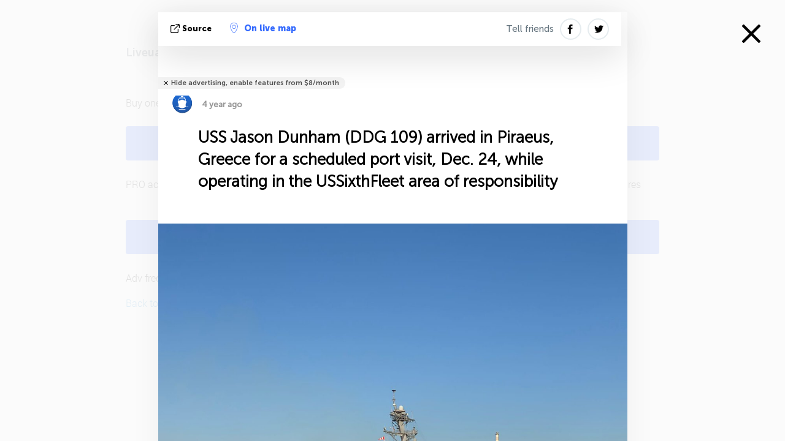

--- FILE ---
content_type: text/html; charset=utf-8
request_url: https://www.google.com/recaptcha/api2/aframe
body_size: 267
content:
<!DOCTYPE HTML><html><head><meta http-equiv="content-type" content="text/html; charset=UTF-8"></head><body><script nonce="Qwwf6ufHnNOurhFWzYDcoA">/** Anti-fraud and anti-abuse applications only. See google.com/recaptcha */ try{var clients={'sodar':'https://pagead2.googlesyndication.com/pagead/sodar?'};window.addEventListener("message",function(a){try{if(a.source===window.parent){var b=JSON.parse(a.data);var c=clients[b['id']];if(c){var d=document.createElement('img');d.src=c+b['params']+'&rc='+(localStorage.getItem("rc::a")?sessionStorage.getItem("rc::b"):"");window.document.body.appendChild(d);sessionStorage.setItem("rc::e",parseInt(sessionStorage.getItem("rc::e")||0)+1);localStorage.setItem("rc::h",'1769444678278');}}}catch(b){}});window.parent.postMessage("_grecaptcha_ready", "*");}catch(b){}</script></body></html>